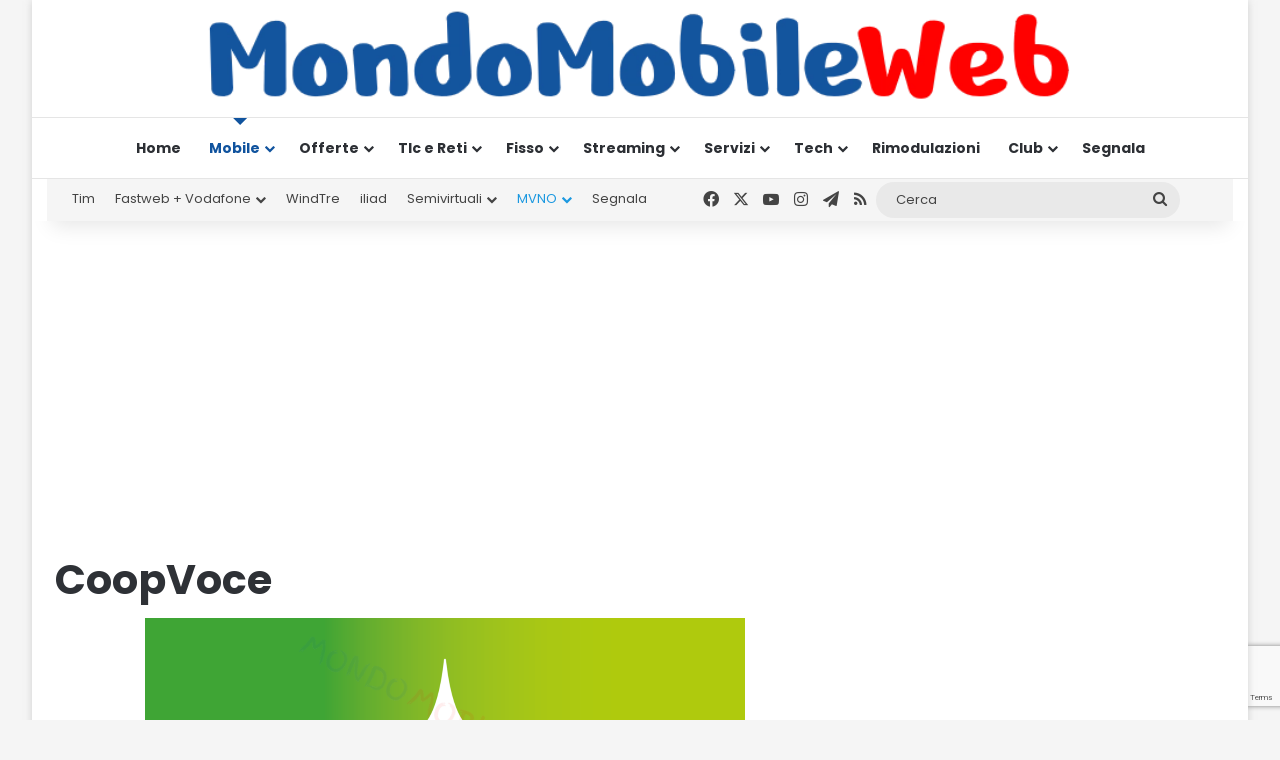

--- FILE ---
content_type: text/html; charset=utf-8
request_url: https://www.google.com/recaptcha/api2/anchor?ar=1&k=6LcvDYgUAAAAAK9ZJ5f-3kIHzFj6X8wLBkjebIh4&co=aHR0cHM6Ly93d3cubW9uZG9tb2JpbGV3ZWIuaXQ6NDQz&hl=en&v=9TiwnJFHeuIw_s0wSd3fiKfN&size=invisible&anchor-ms=20000&execute-ms=30000&cb=mt1q8lwionmc
body_size: 48444
content:
<!DOCTYPE HTML><html dir="ltr" lang="en"><head><meta http-equiv="Content-Type" content="text/html; charset=UTF-8">
<meta http-equiv="X-UA-Compatible" content="IE=edge">
<title>reCAPTCHA</title>
<style type="text/css">
/* cyrillic-ext */
@font-face {
  font-family: 'Roboto';
  font-style: normal;
  font-weight: 400;
  font-stretch: 100%;
  src: url(//fonts.gstatic.com/s/roboto/v48/KFO7CnqEu92Fr1ME7kSn66aGLdTylUAMa3GUBHMdazTgWw.woff2) format('woff2');
  unicode-range: U+0460-052F, U+1C80-1C8A, U+20B4, U+2DE0-2DFF, U+A640-A69F, U+FE2E-FE2F;
}
/* cyrillic */
@font-face {
  font-family: 'Roboto';
  font-style: normal;
  font-weight: 400;
  font-stretch: 100%;
  src: url(//fonts.gstatic.com/s/roboto/v48/KFO7CnqEu92Fr1ME7kSn66aGLdTylUAMa3iUBHMdazTgWw.woff2) format('woff2');
  unicode-range: U+0301, U+0400-045F, U+0490-0491, U+04B0-04B1, U+2116;
}
/* greek-ext */
@font-face {
  font-family: 'Roboto';
  font-style: normal;
  font-weight: 400;
  font-stretch: 100%;
  src: url(//fonts.gstatic.com/s/roboto/v48/KFO7CnqEu92Fr1ME7kSn66aGLdTylUAMa3CUBHMdazTgWw.woff2) format('woff2');
  unicode-range: U+1F00-1FFF;
}
/* greek */
@font-face {
  font-family: 'Roboto';
  font-style: normal;
  font-weight: 400;
  font-stretch: 100%;
  src: url(//fonts.gstatic.com/s/roboto/v48/KFO7CnqEu92Fr1ME7kSn66aGLdTylUAMa3-UBHMdazTgWw.woff2) format('woff2');
  unicode-range: U+0370-0377, U+037A-037F, U+0384-038A, U+038C, U+038E-03A1, U+03A3-03FF;
}
/* math */
@font-face {
  font-family: 'Roboto';
  font-style: normal;
  font-weight: 400;
  font-stretch: 100%;
  src: url(//fonts.gstatic.com/s/roboto/v48/KFO7CnqEu92Fr1ME7kSn66aGLdTylUAMawCUBHMdazTgWw.woff2) format('woff2');
  unicode-range: U+0302-0303, U+0305, U+0307-0308, U+0310, U+0312, U+0315, U+031A, U+0326-0327, U+032C, U+032F-0330, U+0332-0333, U+0338, U+033A, U+0346, U+034D, U+0391-03A1, U+03A3-03A9, U+03B1-03C9, U+03D1, U+03D5-03D6, U+03F0-03F1, U+03F4-03F5, U+2016-2017, U+2034-2038, U+203C, U+2040, U+2043, U+2047, U+2050, U+2057, U+205F, U+2070-2071, U+2074-208E, U+2090-209C, U+20D0-20DC, U+20E1, U+20E5-20EF, U+2100-2112, U+2114-2115, U+2117-2121, U+2123-214F, U+2190, U+2192, U+2194-21AE, U+21B0-21E5, U+21F1-21F2, U+21F4-2211, U+2213-2214, U+2216-22FF, U+2308-230B, U+2310, U+2319, U+231C-2321, U+2336-237A, U+237C, U+2395, U+239B-23B7, U+23D0, U+23DC-23E1, U+2474-2475, U+25AF, U+25B3, U+25B7, U+25BD, U+25C1, U+25CA, U+25CC, U+25FB, U+266D-266F, U+27C0-27FF, U+2900-2AFF, U+2B0E-2B11, U+2B30-2B4C, U+2BFE, U+3030, U+FF5B, U+FF5D, U+1D400-1D7FF, U+1EE00-1EEFF;
}
/* symbols */
@font-face {
  font-family: 'Roboto';
  font-style: normal;
  font-weight: 400;
  font-stretch: 100%;
  src: url(//fonts.gstatic.com/s/roboto/v48/KFO7CnqEu92Fr1ME7kSn66aGLdTylUAMaxKUBHMdazTgWw.woff2) format('woff2');
  unicode-range: U+0001-000C, U+000E-001F, U+007F-009F, U+20DD-20E0, U+20E2-20E4, U+2150-218F, U+2190, U+2192, U+2194-2199, U+21AF, U+21E6-21F0, U+21F3, U+2218-2219, U+2299, U+22C4-22C6, U+2300-243F, U+2440-244A, U+2460-24FF, U+25A0-27BF, U+2800-28FF, U+2921-2922, U+2981, U+29BF, U+29EB, U+2B00-2BFF, U+4DC0-4DFF, U+FFF9-FFFB, U+10140-1018E, U+10190-1019C, U+101A0, U+101D0-101FD, U+102E0-102FB, U+10E60-10E7E, U+1D2C0-1D2D3, U+1D2E0-1D37F, U+1F000-1F0FF, U+1F100-1F1AD, U+1F1E6-1F1FF, U+1F30D-1F30F, U+1F315, U+1F31C, U+1F31E, U+1F320-1F32C, U+1F336, U+1F378, U+1F37D, U+1F382, U+1F393-1F39F, U+1F3A7-1F3A8, U+1F3AC-1F3AF, U+1F3C2, U+1F3C4-1F3C6, U+1F3CA-1F3CE, U+1F3D4-1F3E0, U+1F3ED, U+1F3F1-1F3F3, U+1F3F5-1F3F7, U+1F408, U+1F415, U+1F41F, U+1F426, U+1F43F, U+1F441-1F442, U+1F444, U+1F446-1F449, U+1F44C-1F44E, U+1F453, U+1F46A, U+1F47D, U+1F4A3, U+1F4B0, U+1F4B3, U+1F4B9, U+1F4BB, U+1F4BF, U+1F4C8-1F4CB, U+1F4D6, U+1F4DA, U+1F4DF, U+1F4E3-1F4E6, U+1F4EA-1F4ED, U+1F4F7, U+1F4F9-1F4FB, U+1F4FD-1F4FE, U+1F503, U+1F507-1F50B, U+1F50D, U+1F512-1F513, U+1F53E-1F54A, U+1F54F-1F5FA, U+1F610, U+1F650-1F67F, U+1F687, U+1F68D, U+1F691, U+1F694, U+1F698, U+1F6AD, U+1F6B2, U+1F6B9-1F6BA, U+1F6BC, U+1F6C6-1F6CF, U+1F6D3-1F6D7, U+1F6E0-1F6EA, U+1F6F0-1F6F3, U+1F6F7-1F6FC, U+1F700-1F7FF, U+1F800-1F80B, U+1F810-1F847, U+1F850-1F859, U+1F860-1F887, U+1F890-1F8AD, U+1F8B0-1F8BB, U+1F8C0-1F8C1, U+1F900-1F90B, U+1F93B, U+1F946, U+1F984, U+1F996, U+1F9E9, U+1FA00-1FA6F, U+1FA70-1FA7C, U+1FA80-1FA89, U+1FA8F-1FAC6, U+1FACE-1FADC, U+1FADF-1FAE9, U+1FAF0-1FAF8, U+1FB00-1FBFF;
}
/* vietnamese */
@font-face {
  font-family: 'Roboto';
  font-style: normal;
  font-weight: 400;
  font-stretch: 100%;
  src: url(//fonts.gstatic.com/s/roboto/v48/KFO7CnqEu92Fr1ME7kSn66aGLdTylUAMa3OUBHMdazTgWw.woff2) format('woff2');
  unicode-range: U+0102-0103, U+0110-0111, U+0128-0129, U+0168-0169, U+01A0-01A1, U+01AF-01B0, U+0300-0301, U+0303-0304, U+0308-0309, U+0323, U+0329, U+1EA0-1EF9, U+20AB;
}
/* latin-ext */
@font-face {
  font-family: 'Roboto';
  font-style: normal;
  font-weight: 400;
  font-stretch: 100%;
  src: url(//fonts.gstatic.com/s/roboto/v48/KFO7CnqEu92Fr1ME7kSn66aGLdTylUAMa3KUBHMdazTgWw.woff2) format('woff2');
  unicode-range: U+0100-02BA, U+02BD-02C5, U+02C7-02CC, U+02CE-02D7, U+02DD-02FF, U+0304, U+0308, U+0329, U+1D00-1DBF, U+1E00-1E9F, U+1EF2-1EFF, U+2020, U+20A0-20AB, U+20AD-20C0, U+2113, U+2C60-2C7F, U+A720-A7FF;
}
/* latin */
@font-face {
  font-family: 'Roboto';
  font-style: normal;
  font-weight: 400;
  font-stretch: 100%;
  src: url(//fonts.gstatic.com/s/roboto/v48/KFO7CnqEu92Fr1ME7kSn66aGLdTylUAMa3yUBHMdazQ.woff2) format('woff2');
  unicode-range: U+0000-00FF, U+0131, U+0152-0153, U+02BB-02BC, U+02C6, U+02DA, U+02DC, U+0304, U+0308, U+0329, U+2000-206F, U+20AC, U+2122, U+2191, U+2193, U+2212, U+2215, U+FEFF, U+FFFD;
}
/* cyrillic-ext */
@font-face {
  font-family: 'Roboto';
  font-style: normal;
  font-weight: 500;
  font-stretch: 100%;
  src: url(//fonts.gstatic.com/s/roboto/v48/KFO7CnqEu92Fr1ME7kSn66aGLdTylUAMa3GUBHMdazTgWw.woff2) format('woff2');
  unicode-range: U+0460-052F, U+1C80-1C8A, U+20B4, U+2DE0-2DFF, U+A640-A69F, U+FE2E-FE2F;
}
/* cyrillic */
@font-face {
  font-family: 'Roboto';
  font-style: normal;
  font-weight: 500;
  font-stretch: 100%;
  src: url(//fonts.gstatic.com/s/roboto/v48/KFO7CnqEu92Fr1ME7kSn66aGLdTylUAMa3iUBHMdazTgWw.woff2) format('woff2');
  unicode-range: U+0301, U+0400-045F, U+0490-0491, U+04B0-04B1, U+2116;
}
/* greek-ext */
@font-face {
  font-family: 'Roboto';
  font-style: normal;
  font-weight: 500;
  font-stretch: 100%;
  src: url(//fonts.gstatic.com/s/roboto/v48/KFO7CnqEu92Fr1ME7kSn66aGLdTylUAMa3CUBHMdazTgWw.woff2) format('woff2');
  unicode-range: U+1F00-1FFF;
}
/* greek */
@font-face {
  font-family: 'Roboto';
  font-style: normal;
  font-weight: 500;
  font-stretch: 100%;
  src: url(//fonts.gstatic.com/s/roboto/v48/KFO7CnqEu92Fr1ME7kSn66aGLdTylUAMa3-UBHMdazTgWw.woff2) format('woff2');
  unicode-range: U+0370-0377, U+037A-037F, U+0384-038A, U+038C, U+038E-03A1, U+03A3-03FF;
}
/* math */
@font-face {
  font-family: 'Roboto';
  font-style: normal;
  font-weight: 500;
  font-stretch: 100%;
  src: url(//fonts.gstatic.com/s/roboto/v48/KFO7CnqEu92Fr1ME7kSn66aGLdTylUAMawCUBHMdazTgWw.woff2) format('woff2');
  unicode-range: U+0302-0303, U+0305, U+0307-0308, U+0310, U+0312, U+0315, U+031A, U+0326-0327, U+032C, U+032F-0330, U+0332-0333, U+0338, U+033A, U+0346, U+034D, U+0391-03A1, U+03A3-03A9, U+03B1-03C9, U+03D1, U+03D5-03D6, U+03F0-03F1, U+03F4-03F5, U+2016-2017, U+2034-2038, U+203C, U+2040, U+2043, U+2047, U+2050, U+2057, U+205F, U+2070-2071, U+2074-208E, U+2090-209C, U+20D0-20DC, U+20E1, U+20E5-20EF, U+2100-2112, U+2114-2115, U+2117-2121, U+2123-214F, U+2190, U+2192, U+2194-21AE, U+21B0-21E5, U+21F1-21F2, U+21F4-2211, U+2213-2214, U+2216-22FF, U+2308-230B, U+2310, U+2319, U+231C-2321, U+2336-237A, U+237C, U+2395, U+239B-23B7, U+23D0, U+23DC-23E1, U+2474-2475, U+25AF, U+25B3, U+25B7, U+25BD, U+25C1, U+25CA, U+25CC, U+25FB, U+266D-266F, U+27C0-27FF, U+2900-2AFF, U+2B0E-2B11, U+2B30-2B4C, U+2BFE, U+3030, U+FF5B, U+FF5D, U+1D400-1D7FF, U+1EE00-1EEFF;
}
/* symbols */
@font-face {
  font-family: 'Roboto';
  font-style: normal;
  font-weight: 500;
  font-stretch: 100%;
  src: url(//fonts.gstatic.com/s/roboto/v48/KFO7CnqEu92Fr1ME7kSn66aGLdTylUAMaxKUBHMdazTgWw.woff2) format('woff2');
  unicode-range: U+0001-000C, U+000E-001F, U+007F-009F, U+20DD-20E0, U+20E2-20E4, U+2150-218F, U+2190, U+2192, U+2194-2199, U+21AF, U+21E6-21F0, U+21F3, U+2218-2219, U+2299, U+22C4-22C6, U+2300-243F, U+2440-244A, U+2460-24FF, U+25A0-27BF, U+2800-28FF, U+2921-2922, U+2981, U+29BF, U+29EB, U+2B00-2BFF, U+4DC0-4DFF, U+FFF9-FFFB, U+10140-1018E, U+10190-1019C, U+101A0, U+101D0-101FD, U+102E0-102FB, U+10E60-10E7E, U+1D2C0-1D2D3, U+1D2E0-1D37F, U+1F000-1F0FF, U+1F100-1F1AD, U+1F1E6-1F1FF, U+1F30D-1F30F, U+1F315, U+1F31C, U+1F31E, U+1F320-1F32C, U+1F336, U+1F378, U+1F37D, U+1F382, U+1F393-1F39F, U+1F3A7-1F3A8, U+1F3AC-1F3AF, U+1F3C2, U+1F3C4-1F3C6, U+1F3CA-1F3CE, U+1F3D4-1F3E0, U+1F3ED, U+1F3F1-1F3F3, U+1F3F5-1F3F7, U+1F408, U+1F415, U+1F41F, U+1F426, U+1F43F, U+1F441-1F442, U+1F444, U+1F446-1F449, U+1F44C-1F44E, U+1F453, U+1F46A, U+1F47D, U+1F4A3, U+1F4B0, U+1F4B3, U+1F4B9, U+1F4BB, U+1F4BF, U+1F4C8-1F4CB, U+1F4D6, U+1F4DA, U+1F4DF, U+1F4E3-1F4E6, U+1F4EA-1F4ED, U+1F4F7, U+1F4F9-1F4FB, U+1F4FD-1F4FE, U+1F503, U+1F507-1F50B, U+1F50D, U+1F512-1F513, U+1F53E-1F54A, U+1F54F-1F5FA, U+1F610, U+1F650-1F67F, U+1F687, U+1F68D, U+1F691, U+1F694, U+1F698, U+1F6AD, U+1F6B2, U+1F6B9-1F6BA, U+1F6BC, U+1F6C6-1F6CF, U+1F6D3-1F6D7, U+1F6E0-1F6EA, U+1F6F0-1F6F3, U+1F6F7-1F6FC, U+1F700-1F7FF, U+1F800-1F80B, U+1F810-1F847, U+1F850-1F859, U+1F860-1F887, U+1F890-1F8AD, U+1F8B0-1F8BB, U+1F8C0-1F8C1, U+1F900-1F90B, U+1F93B, U+1F946, U+1F984, U+1F996, U+1F9E9, U+1FA00-1FA6F, U+1FA70-1FA7C, U+1FA80-1FA89, U+1FA8F-1FAC6, U+1FACE-1FADC, U+1FADF-1FAE9, U+1FAF0-1FAF8, U+1FB00-1FBFF;
}
/* vietnamese */
@font-face {
  font-family: 'Roboto';
  font-style: normal;
  font-weight: 500;
  font-stretch: 100%;
  src: url(//fonts.gstatic.com/s/roboto/v48/KFO7CnqEu92Fr1ME7kSn66aGLdTylUAMa3OUBHMdazTgWw.woff2) format('woff2');
  unicode-range: U+0102-0103, U+0110-0111, U+0128-0129, U+0168-0169, U+01A0-01A1, U+01AF-01B0, U+0300-0301, U+0303-0304, U+0308-0309, U+0323, U+0329, U+1EA0-1EF9, U+20AB;
}
/* latin-ext */
@font-face {
  font-family: 'Roboto';
  font-style: normal;
  font-weight: 500;
  font-stretch: 100%;
  src: url(//fonts.gstatic.com/s/roboto/v48/KFO7CnqEu92Fr1ME7kSn66aGLdTylUAMa3KUBHMdazTgWw.woff2) format('woff2');
  unicode-range: U+0100-02BA, U+02BD-02C5, U+02C7-02CC, U+02CE-02D7, U+02DD-02FF, U+0304, U+0308, U+0329, U+1D00-1DBF, U+1E00-1E9F, U+1EF2-1EFF, U+2020, U+20A0-20AB, U+20AD-20C0, U+2113, U+2C60-2C7F, U+A720-A7FF;
}
/* latin */
@font-face {
  font-family: 'Roboto';
  font-style: normal;
  font-weight: 500;
  font-stretch: 100%;
  src: url(//fonts.gstatic.com/s/roboto/v48/KFO7CnqEu92Fr1ME7kSn66aGLdTylUAMa3yUBHMdazQ.woff2) format('woff2');
  unicode-range: U+0000-00FF, U+0131, U+0152-0153, U+02BB-02BC, U+02C6, U+02DA, U+02DC, U+0304, U+0308, U+0329, U+2000-206F, U+20AC, U+2122, U+2191, U+2193, U+2212, U+2215, U+FEFF, U+FFFD;
}
/* cyrillic-ext */
@font-face {
  font-family: 'Roboto';
  font-style: normal;
  font-weight: 900;
  font-stretch: 100%;
  src: url(//fonts.gstatic.com/s/roboto/v48/KFO7CnqEu92Fr1ME7kSn66aGLdTylUAMa3GUBHMdazTgWw.woff2) format('woff2');
  unicode-range: U+0460-052F, U+1C80-1C8A, U+20B4, U+2DE0-2DFF, U+A640-A69F, U+FE2E-FE2F;
}
/* cyrillic */
@font-face {
  font-family: 'Roboto';
  font-style: normal;
  font-weight: 900;
  font-stretch: 100%;
  src: url(//fonts.gstatic.com/s/roboto/v48/KFO7CnqEu92Fr1ME7kSn66aGLdTylUAMa3iUBHMdazTgWw.woff2) format('woff2');
  unicode-range: U+0301, U+0400-045F, U+0490-0491, U+04B0-04B1, U+2116;
}
/* greek-ext */
@font-face {
  font-family: 'Roboto';
  font-style: normal;
  font-weight: 900;
  font-stretch: 100%;
  src: url(//fonts.gstatic.com/s/roboto/v48/KFO7CnqEu92Fr1ME7kSn66aGLdTylUAMa3CUBHMdazTgWw.woff2) format('woff2');
  unicode-range: U+1F00-1FFF;
}
/* greek */
@font-face {
  font-family: 'Roboto';
  font-style: normal;
  font-weight: 900;
  font-stretch: 100%;
  src: url(//fonts.gstatic.com/s/roboto/v48/KFO7CnqEu92Fr1ME7kSn66aGLdTylUAMa3-UBHMdazTgWw.woff2) format('woff2');
  unicode-range: U+0370-0377, U+037A-037F, U+0384-038A, U+038C, U+038E-03A1, U+03A3-03FF;
}
/* math */
@font-face {
  font-family: 'Roboto';
  font-style: normal;
  font-weight: 900;
  font-stretch: 100%;
  src: url(//fonts.gstatic.com/s/roboto/v48/KFO7CnqEu92Fr1ME7kSn66aGLdTylUAMawCUBHMdazTgWw.woff2) format('woff2');
  unicode-range: U+0302-0303, U+0305, U+0307-0308, U+0310, U+0312, U+0315, U+031A, U+0326-0327, U+032C, U+032F-0330, U+0332-0333, U+0338, U+033A, U+0346, U+034D, U+0391-03A1, U+03A3-03A9, U+03B1-03C9, U+03D1, U+03D5-03D6, U+03F0-03F1, U+03F4-03F5, U+2016-2017, U+2034-2038, U+203C, U+2040, U+2043, U+2047, U+2050, U+2057, U+205F, U+2070-2071, U+2074-208E, U+2090-209C, U+20D0-20DC, U+20E1, U+20E5-20EF, U+2100-2112, U+2114-2115, U+2117-2121, U+2123-214F, U+2190, U+2192, U+2194-21AE, U+21B0-21E5, U+21F1-21F2, U+21F4-2211, U+2213-2214, U+2216-22FF, U+2308-230B, U+2310, U+2319, U+231C-2321, U+2336-237A, U+237C, U+2395, U+239B-23B7, U+23D0, U+23DC-23E1, U+2474-2475, U+25AF, U+25B3, U+25B7, U+25BD, U+25C1, U+25CA, U+25CC, U+25FB, U+266D-266F, U+27C0-27FF, U+2900-2AFF, U+2B0E-2B11, U+2B30-2B4C, U+2BFE, U+3030, U+FF5B, U+FF5D, U+1D400-1D7FF, U+1EE00-1EEFF;
}
/* symbols */
@font-face {
  font-family: 'Roboto';
  font-style: normal;
  font-weight: 900;
  font-stretch: 100%;
  src: url(//fonts.gstatic.com/s/roboto/v48/KFO7CnqEu92Fr1ME7kSn66aGLdTylUAMaxKUBHMdazTgWw.woff2) format('woff2');
  unicode-range: U+0001-000C, U+000E-001F, U+007F-009F, U+20DD-20E0, U+20E2-20E4, U+2150-218F, U+2190, U+2192, U+2194-2199, U+21AF, U+21E6-21F0, U+21F3, U+2218-2219, U+2299, U+22C4-22C6, U+2300-243F, U+2440-244A, U+2460-24FF, U+25A0-27BF, U+2800-28FF, U+2921-2922, U+2981, U+29BF, U+29EB, U+2B00-2BFF, U+4DC0-4DFF, U+FFF9-FFFB, U+10140-1018E, U+10190-1019C, U+101A0, U+101D0-101FD, U+102E0-102FB, U+10E60-10E7E, U+1D2C0-1D2D3, U+1D2E0-1D37F, U+1F000-1F0FF, U+1F100-1F1AD, U+1F1E6-1F1FF, U+1F30D-1F30F, U+1F315, U+1F31C, U+1F31E, U+1F320-1F32C, U+1F336, U+1F378, U+1F37D, U+1F382, U+1F393-1F39F, U+1F3A7-1F3A8, U+1F3AC-1F3AF, U+1F3C2, U+1F3C4-1F3C6, U+1F3CA-1F3CE, U+1F3D4-1F3E0, U+1F3ED, U+1F3F1-1F3F3, U+1F3F5-1F3F7, U+1F408, U+1F415, U+1F41F, U+1F426, U+1F43F, U+1F441-1F442, U+1F444, U+1F446-1F449, U+1F44C-1F44E, U+1F453, U+1F46A, U+1F47D, U+1F4A3, U+1F4B0, U+1F4B3, U+1F4B9, U+1F4BB, U+1F4BF, U+1F4C8-1F4CB, U+1F4D6, U+1F4DA, U+1F4DF, U+1F4E3-1F4E6, U+1F4EA-1F4ED, U+1F4F7, U+1F4F9-1F4FB, U+1F4FD-1F4FE, U+1F503, U+1F507-1F50B, U+1F50D, U+1F512-1F513, U+1F53E-1F54A, U+1F54F-1F5FA, U+1F610, U+1F650-1F67F, U+1F687, U+1F68D, U+1F691, U+1F694, U+1F698, U+1F6AD, U+1F6B2, U+1F6B9-1F6BA, U+1F6BC, U+1F6C6-1F6CF, U+1F6D3-1F6D7, U+1F6E0-1F6EA, U+1F6F0-1F6F3, U+1F6F7-1F6FC, U+1F700-1F7FF, U+1F800-1F80B, U+1F810-1F847, U+1F850-1F859, U+1F860-1F887, U+1F890-1F8AD, U+1F8B0-1F8BB, U+1F8C0-1F8C1, U+1F900-1F90B, U+1F93B, U+1F946, U+1F984, U+1F996, U+1F9E9, U+1FA00-1FA6F, U+1FA70-1FA7C, U+1FA80-1FA89, U+1FA8F-1FAC6, U+1FACE-1FADC, U+1FADF-1FAE9, U+1FAF0-1FAF8, U+1FB00-1FBFF;
}
/* vietnamese */
@font-face {
  font-family: 'Roboto';
  font-style: normal;
  font-weight: 900;
  font-stretch: 100%;
  src: url(//fonts.gstatic.com/s/roboto/v48/KFO7CnqEu92Fr1ME7kSn66aGLdTylUAMa3OUBHMdazTgWw.woff2) format('woff2');
  unicode-range: U+0102-0103, U+0110-0111, U+0128-0129, U+0168-0169, U+01A0-01A1, U+01AF-01B0, U+0300-0301, U+0303-0304, U+0308-0309, U+0323, U+0329, U+1EA0-1EF9, U+20AB;
}
/* latin-ext */
@font-face {
  font-family: 'Roboto';
  font-style: normal;
  font-weight: 900;
  font-stretch: 100%;
  src: url(//fonts.gstatic.com/s/roboto/v48/KFO7CnqEu92Fr1ME7kSn66aGLdTylUAMa3KUBHMdazTgWw.woff2) format('woff2');
  unicode-range: U+0100-02BA, U+02BD-02C5, U+02C7-02CC, U+02CE-02D7, U+02DD-02FF, U+0304, U+0308, U+0329, U+1D00-1DBF, U+1E00-1E9F, U+1EF2-1EFF, U+2020, U+20A0-20AB, U+20AD-20C0, U+2113, U+2C60-2C7F, U+A720-A7FF;
}
/* latin */
@font-face {
  font-family: 'Roboto';
  font-style: normal;
  font-weight: 900;
  font-stretch: 100%;
  src: url(//fonts.gstatic.com/s/roboto/v48/KFO7CnqEu92Fr1ME7kSn66aGLdTylUAMa3yUBHMdazQ.woff2) format('woff2');
  unicode-range: U+0000-00FF, U+0131, U+0152-0153, U+02BB-02BC, U+02C6, U+02DA, U+02DC, U+0304, U+0308, U+0329, U+2000-206F, U+20AC, U+2122, U+2191, U+2193, U+2212, U+2215, U+FEFF, U+FFFD;
}

</style>
<link rel="stylesheet" type="text/css" href="https://www.gstatic.com/recaptcha/releases/9TiwnJFHeuIw_s0wSd3fiKfN/styles__ltr.css">
<script nonce="yyNDIUUI30-3dm6L2TtYkA" type="text/javascript">window['__recaptcha_api'] = 'https://www.google.com/recaptcha/api2/';</script>
<script type="text/javascript" src="https://www.gstatic.com/recaptcha/releases/9TiwnJFHeuIw_s0wSd3fiKfN/recaptcha__en.js" nonce="yyNDIUUI30-3dm6L2TtYkA">
      
    </script></head>
<body><div id="rc-anchor-alert" class="rc-anchor-alert"></div>
<input type="hidden" id="recaptcha-token" value="[base64]">
<script type="text/javascript" nonce="yyNDIUUI30-3dm6L2TtYkA">
      recaptcha.anchor.Main.init("[\x22ainput\x22,[\x22bgdata\x22,\x22\x22,\[base64]/[base64]/bmV3IFpbdF0obVswXSk6Sz09Mj9uZXcgWlt0XShtWzBdLG1bMV0pOks9PTM/bmV3IFpbdF0obVswXSxtWzFdLG1bMl0pOks9PTQ/[base64]/[base64]/[base64]/[base64]/[base64]/[base64]/[base64]/[base64]/[base64]/[base64]/[base64]/[base64]/[base64]/[base64]\\u003d\\u003d\x22,\[base64]\\u003d\\u003d\x22,\x22GsKQw7hTw4nCu8OAwq1aA8OzwqEdC8K4wqrDnsK4w7bCpjlrwoDCpgw8G8KJEMKVWcKqw4Bowqwvw4hVVFfCncOsE33ChcKSMF1Sw5bDkjw/aDTCiMOpw54dwrolKxR/TcOgwqjDmGzDgMOcZsK9SMKGC8OxSG7CrMOhw4/DqSIsw5bDv8KJwrzDtyxTworCm8K/wrR9w6Z7w63DmEcEK3jCrcOVSMOYw6xDw5HDvB3Csl8Uw5Juw47Cli3DnCRzH8O4E0vDi8KODy3DgRgyLMK/[base64]/[base64]/CqsO6ZTHClFHCo3kFwqvDqcKFPsKHUMK/w59RwqvDqMOzwq8yw7/Cs8KPw4LCtSLDsWtUUsO/[base64]/Cg8OBwpYTw5XCi2PDlsOlFVFRwr/CtUMEKMKjacOowrjCtMOvw7HDtnfCssKsX34yw4zDrknCqkTDnmjDu8Kawok1woTCqMOTwr1ZbzZTCsOETlcHwrXCuxF5ZjFhSMONWcOuwp/DgSwtwpHDjyh6w6rDpsOnwptVwqXCtnTCi0DCtsK3QcKvO8OPw7ouwrxrwqXCrMOpe1BRTSPChcKmw6RCw53Cijgtw7FFMMKGwrDDjcKYAMK1worDt8K/w4Mpw4ZqNGJbwpEVHA/[base64]/[base64]/DhQRiKmRrUhZITEtDw65FLifDsXbDjcKHw53ClEYeRWHDjzIKG1/CkMOOw4MhZ8KvWVYFwpRxXE4jw4vDrMOPw4rCtSMhwqZMcBY0wqJ2w6vCqDJ0woVhBsKPwqjCksO3w4ggw5lHCsOFwoDDhMKNEMOXwrvDkF3DqR/Ch8OpwrHDiTsjGTZuwrnDkDvDn8KCJTHCjg1pw4DDky3CjgUMw4J/wo7DvMOVwrxWwqDChSPDhcOXwpoSGS0xwp8TBMK6w5rCvE/DvWDCrBjCncOAw7dXwpjDtsKBwp3Ci2dzWMOHwqvDnMKLwrk+FmrDhcODwoYNfsKMw6nCosOjw4/DkMKEw5vDqynDr8KHwqZmw6xMw7wUIcOGe8Kwwol4MMKHw4LChcOFw7k1ZjkNVivDmXLDq2XDokfCtFUicMKmRcO4BsK0SAZ+w5MYBjzClCvChsObMcKow7TDsktPwr5/JcOdF8KewqVVSsKYcsK0AhJEw51EOwxeXMKSw73DuwnCox18w5jDvcKkS8Oqw5rDvi/[base64]/w57Dh3XCkcOXwpLDlzsnfMKRwqLDkkFHw51mT8O3w6AUK8KuERtkw7UCVMOBEBJaw6kXw7kxw7dcYzpYEwTDocONdyrCsDkgw43DoMKKw4HDlULDj2fCgsOmw7olw5zDmlpPBMOtw5cYw4fCiTzDigDCjMOOw7XCnwnCvsO/wpnCp03Do8O9wr3CssKtwrPCsXNzXcOyw6Iiw6LCnMOgcGrCi8OjUCPDgyvDhkNwwprDlQ3DtFXDscKLG2bCi8KZwoBpecKIESE/J1XDnVAzwrpeBAPCn13Dn8Oww68LwpJHw5dLNcOxwpc2HsKJwrNxdAEVw5TDl8O6AsOjVSAfwqU9RMKZwpZSOgpAw4XDhMOww7oBTmvCpsO2HsOTwr3CpMKJw6DDlh3DtcKLECXCqXbCpHLCniVOKcOywpPCvzTDomI/a1HDg146wpTDuMOpLwMbw4pXwpM+wqPDoMOPw4QIwrI1wp3DtcKmLcOCZ8KQF8KJwpDCo8KCwpA6UMOQXGdyw5/Cs8Kbal94HHpnVHxhw7jCqVwOGhkqf3rDkjzDuFDCs1Ecw7HDhhsKw6DCtwnCpcOZw5Igfy8HPMKpemXCosKCw5UDbD/DuW11w77Cl8K6S8KoZgjDmVZPw4pHwox9DsK8fMKPw6PCgcOKwphcPgFHVnDDnAXDmQnDgMOIw7EbRsKFwqzDkWtoGFnDoh3DjcKcwqLCpW4Fw7TDhcOcEMObc1wcw6TDk1M/wo4xfsOuwpjCoW/[base64]/DmsOfVMO4YQbCt8Olw7sZw4Msw6PCj8Onw5VWTF8qZMKQw64FF8Oxwp4xwqZwwoxRBcKYXlzCjMOHfMOAfMObZxrCmcOtw4fCtcKdegtiw4zDjHw0LCDDmF/[base64]/[base64]/[base64]/[base64]/CsMKqUQTCg13DsDoZwo3CgCJ6KcKmDARsIlBswo7CucKNCURVRjPCicKwwpJ9wonCm8OFXcOzSMKwwpHCgl1MamjCsBUywrtsw4fDvsOyBSwkwrTDgGtBwrfCk8O8P8ORc8OBeAx1wrTDpzfCkX/CklpoHcKWw7NOXw0pwpxeThjCvxE2fMKJw6jCnw5tw5HCsGHCgsObwpDDqC/Dm8KLA8KIw7nCnwrDicKQwrzDiEzCog9ow40awpUaY07CrcOwwr7CpsO9Y8KBFivCnsKLfxw7wocISGrCjCPDgA1OMMOebgfDiQfClsOXwqDCtsK0KmADwr/CrMK7wpI5w75tw5rDqRjCiMK9w4pkw5NVw6xrwoNJP8KwSFnDuMO6wrTDq8OGI8KhwqTDoHRQccOmdS/DnFxlVcKtIMO+w6R8ZW8Rwq8fwoHCt8OKYXzDlMK+EcOyJMOsw4DCniBfVcKvwoxAO1/[base64]/CpcOsNcKyw6zDoMKrw7DCoWE3wovCumcNBW7CtnXDqW3CusOXaU7CiMKVESIzw6DCjMKCwqd3dMKgw7I2woAswpI3CwRqa8K2wrZqw5/Cn3/Cv8OJMCDCn2vCjMKewpBNe3FrNA/[base64]/wrlmw7fDqMK5TMKuwopDCDMNRsKHwrB8FwQUQTYCwr/Dj8O+OsK0B8OnERfCiSHCsMKaAsKKF1hxw6zCqsKuRMO6wr9tMMKTOEvCuMOYw7jCkUzCkw1ww6zCp8ORw40kTRdCMMKKPznCswbCvHkDwozDgMOpw5PCoB3CvSMCP0QRH8KUwoUINsO6w4hfwrJQD8KBwrXDlcObw7Jow7zDhCwSVTPCg8K/w6d+U8Khw4nCgMKNw6nDhQsywol+aSsiHXMMw4FywrJkw45EFsKoCMOqw4jCu0FLDcO/[base64]/CkTAPwr1bC3AhwoBgCHLDnm4Kw7cCCQh9woXCuEQYwp5+OMK2WxTDn33Ct8KXw53DsMKbTcKfwr4SwpnCt8Kxwpl5B8OywpPDgsK1GMKsXTfDg8OLDSPDt0Z9G8OVwoXCl8OgdcKSdcKwwrvCr2/[base64]/w4xjwrB7w7/[base64]/Cl0MDwrzCmcOGTcOqdsKNw6/[base64]/Dl3nCg8OHIsOUw5bCvDLCm2x+OMONTiRRG8OVwqJGw7QBwpfCjsOpL3cgw4PCrhLDi8KLWxJlw7DCkDnCisOewr7DvnnChhsYMU/DmDNsDcK0wrjCoBLDrsK7PyjCskJSJkQDTcKhWHvCscO4wpJzwo0nw6BaH8KkwqLDi8OPwpXDrGTCqBo+LsKQIsOJV1XCisOWaQAGbcO/d3hOARbDpcOQwr3DjXTDksKXw4ITw5tcwpgawpUnYG/CmcKbGcK1EsOmJsKMQcK7wpN7w4twbjwBb3oKw4PCiWPDv2p7wo3CqMO3Sg0ZJyDDkcK+MS9WGsKTICHCqcKpEwwXw6Vwwq/Dg8KdVUTCtjXDkcKwwoHCrsKDGTzCr1XDl2HCuMOkBmzCiUYtPkvCvhxPw7nCosOFYg7CoRY8w5/Di8Kkw43ClMKnQERSXxU7XsKKwox9PMO8Imd7wqAmw4TCkG7DvsO/w58/[base64]/DqUPCvEktw5FJwocFAsKHwqPDs0UBwrHDmETCvMKOI8Ovw7ECGcK3S3RTIcKIw59Iwr3DrCrDnsOVw73Dj8KCwqQEw6fCp1XDscKfCsKqw5DChsORwr3CqynChGNnN2HCpDI0w4IMw6bDoRHDqcKkw4nDoiIfM8Kkw5fDj8KhPcO3wrg5wo/DtMOSwqzDu8OawqfCrcOxNR56excpw4pFIMOMFcKWfSpSTTFPw7/DvsOewqB2wq/DuCwFwpQYwqDCnR3CoydZwqXDjCbCu8KkawxeTCPCpMKVUMOGwq03VMKgwqrCjmnClsKpCcOuHj/DrFcEwo7DpgTCkyE3U8K7wofDiAPCtcOaHMKCVFIWVMOpw6MaFyzCnHrCg19HAcOqFsOJwqzDphPDl8OAcz3DpXfCnUI7ScKwwofCnlnCiBbCkwjDmk/DjkXCthRzMh7CgMKgXcOLwqjCsMObYyYwwpPDj8O5woIxcS07L8OXwrk5MsO/w5Axw5LCtMKWQmAnwrvDpSwYw4LCgwBcwowLwqhgYnbCp8Ohw5/[base64]/NsOUwojDoQxywrAgBU7DkB/DsTHChcO3DxcEw77DhcOfwrvChcOmwrVlwoM0w4Eaw71hwrxFwpTDncKUw49vwptjdU7ClcK3wqc9wqNbw55BPsO2JsKww6fCksO/w5A4NXLDicOww4TCvnrDlsKJw5DCt8OHwoIpasOOS8KJXMO3Q8K2wokzcsOaKwRfw6rDjxc3w6VLw4fDihDDrsOEU8KQOmTDtsKnw7jClxQcwpg8OgIHw78CesKcLMODw4BGAR1iwqFaOwzCgXRkK8O3bwgXWsKiwpHCpCpgP8O/[base64]/w7/ChsKnwopzG8Kdw7lXUjQeIS7DlsKLwrFUwq8obcKBw6sYEVlxDDzDjQtawrXCmMKbw73ChVpew70OaRfCksKZGFp0wr7DtsKOTnhEMGHDvsONw5A3w6DDu8K3EVgiwpZdVMO+WMKgHSnDqDAiw49cw6/DvsKPOcOBdUg5w5/ClU1/[base64]/w5JsH8KFw5gPK8KmwqgqCMKpwobCt8KESsOyOMKUw6nCgBnDuMKRw4t0bMO3O8OsIMOgw7fDvsOVLcK8MAPDqGN/w45Dw6PCu8O9BcOGQ8OrMMO6AGo/[base64]/Cu8OVX3kQfsO4b8KXwpnDi0HDjDYFwrDDjsKEZcO3w7/DnGnCjMOWwrjDt8KSAcKtwo7CoBcWw4g3BcK+w6rDhHhraHXDrS12w5zCrcKOR8Otw6/DvcKRN8K7w6NCWcOvdsKyNMK7C2o5wpRiwqlrwotWwp/[base64]/DtMK7bikNwo/DgiBHw6PCv8OWCCnDq8OZeMKZwqBCaMKWwrdgGB/DknDDvzjDqE5Ewq9dw6E/Q8KBwr4Xwpx1fBlEw4XCli/DpHErw6NdRhzCs8KqQRUtwogqUcO0TMOdwo3DqMKLZmNmwoc1wqMhTcOlwpw2AMKRw5tOdsKtwrxGQcOmwoQ/GcKGGsOcIsKFEsOWa8OKDyrDvsKcw49XwqHDsTzClj7DgcKJwqcsVmYHFl/CksOqwoHCjCHCjcO9RMK9BycgGcKEw5lwH8O/[base64]/DlyzDnAvCgcOsPQbCpsONw6vDpCPCvcOjwofDqQpXw4HCjcOOBwJawpAZw4kmUjrDkl15P8O2w7xMw4nDoAlBw5xHZcOhHsKtwrTCocKTwqLDvVMowqp5wonCpcOYwrrDk0/Ds8OnHMKrwo3CrQYWIgkaNRDDjcKJw512w5x4wo0kPsKtIcKuwpTDjFLCjgotwqxVPU3DjMKmwo16XWp0LcKLwrIKX8OqVlNNw5IGwp9VFibCosOpw7/CqsKgGQFGw6LDqcKowonCpS7Dn2/DrVvCpcOJw5J0w5s7w4nDkQjCnHYtwo40LAjDm8K1MTTCosKzPj/[base64]/CnMOjwojDu8OUw7jCmlJPcMK2wpJqaCEFw6TDiQPDp8OSw7bDhcO+bsOkwozCqsKzwq3CuCxdwokCX8OQwqN4woNPw7LDtsO8MmXCqU/Cuwh7wpsFM8Oxwo7CpsKQWcO/w5/CtsKjw7YLMjPDicKEwrnCncO/[base64]/DtirCoMKNwrkswpnDt8ObRUhGfXh/w5Mif8K/[base64]/CjE5hCXPClSXCrhEEe8KKwqkWVVEOKzHCo8Kuw68QFsOxXMOcWUdRw6Jvw67DhDDCmcOHwoDDmcKUwobDtjY/w6nCvFUQw57DnMOyHcOXw7XCm8K7I3/DrcOeE8KHCMKGwo9nGcOcNVvDq8K+ViXDr8O9wofDoMO0D8Knw77Dj1bCt8O/[base64]/CvMOXFcOWwrvCksOhey1Qw4bDlC5QwpfCjsK0Y2QXV8OlFj7Du8OuwpjDrwNGFMK8FVDDlcKWXyckasOWZmtNw4PDo0chw5hgNn/CiMOowo7Co8KewrvDn8OjL8OkwovCt8OPacOvw7jCsMKIwp3CsAUQG8KCwqbDh8Onw78iKQoPTcO7w6PDlEctw5R/wqPCq2Vow77DhnrCtsO4w7LDncOaw4HCssOHYsKQK8KDUsKYw6FMwqR3w7Bew63CjcO7w6dqYsKkbWPCvSjCuAHDrsKTwrXCjFvCnsKxXxtxJyfCnBfDpsKrHsK0Y0TCoMKiK303VsOcVEnCosKWPsOAw4lgYGM/[base64]/Dmnx9XkrDkXbDuBjDscKDwrJbwqpNbCzDtCEOwr/Cg8Kdwr9daMKsQ07DuCTDmMO4w70efsOlw6NwQsOUwqzDocK3wqfDpMOuw59ow6l1UsOrwrxSwqTCkgEbBsOpw5fDiAJCwqjCo8KfOiRFw6xUw6TCv8KgwrswO8KxwpIgwr/Ds8O+DMKaBcOXw6EMRD7CicOxw79LIhPCn3DCryUJw73CpkY+wq3Cl8O2ccKlUztPwojDi8OwfXfDssO9ESHClxbDjBTDuH4jVMKMRsOCH8KfwpRVw40+w6HCncOOwozCrDLCrMOhwqUPw4TDhljDqVFOLB4lFCHCvcKMwooBIcOZwrVLwogjwpMcbcKXw5/CmsOzaisoOMOWwpgCw5nCkR0fO8KwZzzCusOHasOxXcO2w5QSwpMTUcOLNsKAEsOUwp3DucKuw5XChsO5JyrCr8OxwpU9w5zDnFZGw6RDwrvDugcfwpDCqThEwqTDrsKfES84FMKFwqxvOXHDklTCmMKlw6I8w5PCkkTDtsOVw7AnZh0NwoNYw63Cq8KKAcK/wqDDm8Ohw5Miw7XDn8O/w6gsdMKGw6UowpDCgQcCTlocw4jCj3Bjw7XDkMOkccOIw41fBsOLL8O4w5Y1w6HDoMOiwoHCljvCjw7CsDPDgFPDhsO2E2fCrMOcw5tSOErDjgvCk33DgjfDgxhbwqrCo8KMJ10dwokdw5TDiMKSwrQDEcK/d8K0w54UwqNUR8K2w4vDgcO3w5JlUsOqZzrDoynCicK6S1HCjhB2G8Ozwqcyw5DDgMKrJijDogUPO8KCKMKMUFksw59wO8O8JMKXFcOfwocuwpZ9RMKKwpYLHVV/[base64]/DhH1vEMKtFsO7wr9KwrvDmHPCtl8gwrDDoMOAbsK4FMOFw5o5w4tOLsKFRCw5wowiNA3Cm8Ksw5FRQsO1wpTDkB1EMMKxw67DuMOnw6fCmUsYfsK5McKqwpM6BxMdw7cNwprDqcO1wqoEeH7CmD3Dh8Obw711wpl0wp/CgBhQG8ODaj99w6XDrAnDk8Ofw70RwovDvcKzf1lXV8OqwrvDlMKPJMOzw7ltw6YTw7lMb8Obw47Cg8Ofw4HCvcOuwr1wH8OTMWrCujtww7sSwrtTGcKuFjxdOjbCs8KbawZOOEdcwrEfwqjDoiXCpEBLwoAcD8O7asOqw4RPb8KYPnYFwonCtsKAccK/[base64]/DumPClFIQe3rDpSZFBMKEe8O+H3vClFPDlcKOwp5RwqcnBRzCu8KTw4o8A2bCrgfDtXByOcOBw4PDlzYaw7/Ci8OgBEYRw6fCn8O6Rm3CmTE7w4EFKMORasK4wpbChGzDsMK0wofCvsK+wqVpVMOlwrjCjT0ow63DjMOfRQnCk0wEAWbCuETDrsKGw5d5ISTDoljDrcKSw54ewqjDqlDDtTgNwrXCrA3Cm8OsOwEgEEHDgDLCgsOww6TCncKdfSvCsHPDjMOOc8OMw7/[base64]/DkgMHwqBwXwnDrFUuw5HDiTE3wqbCvMKnw4HCljrDr8KWw4VmworDicOfwogjwpFEwpzDqUvCgsOLZBY3asKXTwshNMKJwrrCrMOiw7vCvsKyw7vCmsKJYWjDlsOvwqnDgcKtNGcewoVjMgAAIMONacKdGsKvw6ILw4h5Rk1Tw5nDn3lvwqAVw7XCvjATwr/CjMOLwoTDuztDTX9ecj3DiMO/Mlo1wr5Qa8OXw5h3XsOqFcK6w63CpyfDucKVwrjCrSRnwpTDrD7CrsK7QsKKw7vCiQlJw7x4EMOkw4ZNJWXCmVNgV8KUw4jDrsOWw63CuyJZwqchIzjDpwvCv0LDs8OkWSgfw5XDk8O8w6nDhsKawpbCj8OsCT/Co8KJw7rDq3kPw6fCrn/[base64]/CtcO6w7wMw5FBJsO9wpzDox7DlEUjw7hew4tuwo3CgWk4HkQ2woh7w77Ci8KbNlMEecKlw5gcATNSwqNkwoYrL01lwp3CngvCtG0+VMOVSTHCkMKmBHJ8bV7Dj8KPw7jCsSwNDcK5w6LCsRdoJ2/DtBbDjXkPwoFJD8OCw47DnsKqWhJMw4HDsHvCtEBSwqkNw6TCpE4WaDYcwpzCosOrGcKGMmHCrVPDkMK6wq/Dm25fFcKDa3PDrjLCucOqwq1/RivCgMOERjI9LCrDscOBwoROw6zDhsO8w6rCq8O6wrzCpyPCu349HmJMw7/CucOhJxjDrcOOwo1NwrfDgcOHwo7Cs8Kow5DCgcOqw6/Ch8KNDcOOS8KGwpTDhVsmw7PDiHQ8JcKOVz1lGMOqw5kPwo9Gw6HCpMO6EkR/wpMaaMOSwpBxw7vCqmLCjH/CqiYTwoTCiFlsw4pROWPDq0/Dt8ObBcOYXR4ie8KdS8O0PVHDghLCo8KVWj7DrMOZwoTDszkvfMOKcMOhw4x2YMOyw5vCqRAXw67ChMOFIxfDrk/CoMKjw4jDgAjDm0s7C8KPDzrDpVLCn8O4w78eScKobBE4aMKpw4/CtzXCvcKyPsOew7XDlcK9wpktWBzDs0nDhRkMwrxEwojDlcKsw43CqsKzw77Dii1cZsKqU2Q3dG/Dh2cowrDCpk7ComTDmMONw65twpoAFMK3J8OhBsKAwqo6ZCzCjcKsw5dEG8OlBjjDqcK+wqjDvcO5CzXCuDpdYcKlw6nDhXDConPCtArCrcKYEMK6w5RjA8KEdw8DFcOJw7TDvMOYwpl1CVLDkMOqwrfCn1jDilnDrFgmNcOURcOHwqnCksOZw4PDhj3DlsOFG8KBLV/[base64]/DqRHCglYmwql+w4TCh8Ktw7LDsQLCgcKswq/DqcK0w7cVLMKmAsOnMwt+KWUPR8Knw659wpB6wrcTw6I/[base64]/[base64]/DnHLDmXTDjyTCg8KNM8KEL0xJIGlKW8KXPMOuP8OeZFoxw7nDtXfDp8OwAcK4wr3DqsOFwoxOcsO5wp3CnS7CkMKlwoDCn1ZFwoUAwqvCkMK/w53DiUbDrzR7w6jCjcKRwodewpTDsSojw6DCq21bGsOeMcO1w6tKw7J0w77CncOVAi1cw6hdw5nCuGDDuHvDuEnCjFgqw5YjNsKcWEHDrxsAJXcKW8KBwq3Clgw2w5LDrsOjw6LCkFhXZwUPw7/DoGTDtUEtKj1AZsK7woscXMOGw4/DtiIWFMOgwrvDsMKiQMO3KcOlwoViR8OHBgoaW8Orwr/CpcKnwqtNw7c6bVfDpgzDj8KPw5TDrcOTaTlAYmgjA0zCh2/CtizDjiBGworDmW/ClnPCrsK5w5Maw4YgGkl4E8Ofw5jDiBMGwq3Coy1Owq3Cpm0pwoYRwptZwq8iwrPCpMOafcK6wpJAb29vw5TDsW/CocK/E0VPwpPCiTwSNcK6CSgWGxJDEMOXwoHDrMKSXsKnwpvDmQTDhgLCoAhzw5HCtwfDgBfDvsKOR1gjwqPDuhvDkTnCscKiV2w0ecKow6kJLRTDi8O0w5fCncOLbsOqwpgHeigWdgHCqQ/CncOiN8Kxf3HCsml0V8KJwpRLw4l9wr7Cm8OYwpbCmsKsUsOxSCzDlMOGwr/CpF9WwpU3ecKpw7ZXQcO6MlvDglrCuhhdDsK+V3vDp8K1wr/DuzTDvi/CnMKvXUpvwr/CthnCqFnCgT9wFsKqR8OZB1/[base64]/[base64]/CpMKKWSDCusKpccKmXcOqwrQdwrQuwqvCkMKgwqxKwozDmsONwq1pwoLCsGvCoA0owqMYwrcGw7TDvCJ9VcK1wq/CqcK1RntQS8KRw6okw63Cm1BnwqPDusOmw6XCqcKxwoLDuMOpPMKOw79nw5xyw758w43DvmsxwpfChl3DkhTDvRBkVsOSwpVLw7sNFsOawrXDucKdSDjCoSMNVAzCq8OrP8K5wpjDjhPCiH8MccKKw51Yw51OHis/w7TDpsKecsOdUMOtwpF3wrTCuEDDjcKneyXDuQLDtMKjw5BHBhfDh2ZDwqILw4sxCUzDscK3w4tvKivCmcKgUg3Dl0wJwp7Cmz3CrkjDuxQowoDDphTDukRiD341w4PCkS/CkMK+dwg2a8OKAEHDucOhw67DmCjCqMKAZkRBw4FJwp9JcyjCty7DjMKXw5glw6zDljzDnQRZwqLDnBtwB2Y8wqYewpXDtMK2w7Yiw5pfYcOXKXQ6eFV+Z1bCqcKJw5gcwosdw5rDlcOqOsKmesKURE/CvmnDjsOHTAIHP0l8w4NsMU7Dk8KkXcK6wq/[base64]/[base64]/CiU9jEsO4MMKdO0vDhG4mCiXDjk/DocK5wrU1a8OiXsKjwpw5HcOSCcObw43Ci3fCp8O5w6IHSMOLbWorIMO3wrrCosKlw5nDgABww6F0wojCuGYcBixUw6HCpwjDs3sCbAMkOk19w7nCjzlACgFyecO7w4MYw4nCrsOzQ8O5wpd+FsKLHsK2I1Ffw7/DgTLCqcK6wrrDmyrDuG/Dpm1IYiZwVVUdCsKDw7xWw4wEPTJSw4rCsxRpw4vCq1pnwpAlKmXCi2gvwprCkMK0wqofTCbCqjjDtcKpCMO0w7PDuD0XBsKUwoXDrcK1CWIKwpPCjsOsEMOSw5vDmXnDrFcyC8KuwpnCisKyW8OHwqcIw75JGCjCoMKuDkR5PjXCpWHDusKvw7zClsOlw5/Ck8OgXMKawqXDnRXDgg7DtloSwrfDt8KGQ8KiPMKbE1wmwrscwoIfXAbDqgZww5jCqinDh0Fww4TDnB/Dp3tRw6HDpSQhw7Mfwq3CvBHCtGQqw5rCgURcEGh7dF3Dih0YNcOlFnHCocO9Y8O8wqBiCcKrwqvDk8O8w7LCkUjDnWYYYTQQICp9w6LCvBN9ejTCuV5+wqbCssOsw4hrTsOpwqnCrBs3OsKWQzXCkmPDhkZswqrDh8KoDSkaw4/DkQnDo8OIPcK9wocywrsQwosFWcOJQMKRwo/[base64]/Crl3Cjk/Cs0zCgx5XfcOALElsGMOfwqbCizFmw53DoCTCtsKCKMK3cnnDtcK5wr/CoA/Dl0U5w7jCt14qURFlwpl6KsO1MMKdw6DCsErCo0zDqMKYXsOhSFlqZQ1Ww6LDosKZw4zChkJBdTrDvjAdJsOHWQ5zejnDiXvDiD1Twqc9woscPMKzwqJjw7oMwrVrbcOEUXQ4GQHDo2TCoilsWiEgRgfDpsKxw7UUw4/[base64]/DpMK8WcKgwpJSaxXCnE8Hw5UJVTMew6Ipw5PCt8OvwrzClMOGw5EGwp1TGVDDpsKVwoHDk0PCgcOxTsOWw6TCh8KDCMKTGMOIeDbDmcKfGnXDlcKFAsOcZE/CuMOjdcOgw5pNecKtwqDCqlVfwqk7bB9Ywp/CqkXDm8Odwq/DpMOTE0VTw5fDjsKBwrnCm33CnA1/wrB/bcOqasOOwq/CqMKewpzCqgfCo8OGU8KnI8KEwo7DlHwAQX9pfcKqbsKdH8KNwrzCgMOfw60/w6Ryw4fClBFFwr/DkVnCj1XDgUPDvE55w7jCkMKiHMOHwqVvZ0R4w5/CksKncWnCqzNQwoEgwrN3E8KRZ2whQ8Ksam7DiQdgwrMOwonDv8OscMKbZsOxwqtxw5fCscKYe8O4XsK+EMK+OEp5wr7Cn8Kcdg3CkUrCv8KBQVtefjxBKznCrsOFIMOtwohcM8KDw6BFCVnDrTnDsHbCnTrDrsOkSgrCocOPD8Kqwrx5RcKQfSPCusKya30DecO/PT51wpdNWMKcbjDDrcO6wrDDhw5qRMKXQz4Vwps/w7fCosOJDMKjfsOVw59bwo/DvsOBw6bDvyMEMcOuwqhqwpLDs0MAwpPDjjDCnsKWwoUcwr/DlQ7DrR1Jw4d4bMKuw7XCg2PDt8KjwqjDncOJw7dXLcOLwo0XOcKQfMKLSsKvwo3DtRxkw4xwRB8wA3YJEirDgcOjcg7Ct8O3OcK1w6DCng3Dj8KMcBAUMcOnQGYyQ8OeKzrDlQ8fFsK6w4rCrsKMMlPDmlPDn8OYwp7Cr8KCU8KOw5LChS/CuMKnw6NVw5sESAnDphNAwrp2wrdafR1swr3DjMKzPcO3CU3Dkn9wwrXDscOswoHDul9fwrTCisKLe8KDLDldaUXDjHcKQcKhwqLDp1YLNlpbeiPCig7DlDYJwqY+DFXCmh7DlnAfFMODw7zDm0HDlsOcZ1ZLw6ZBU1hZwqLDu8Omw6Q/wrMnw7llw7/[base64]/DjcK1w7p1B8KcKMO9w485wqY1w6ZWwrE6wqvDlcO2w4PDsWN/W8KTGsK4w6ViwoLCucKyw7QwWD99w43DpVpRBBnCjktbFMKbw4czw4zDmzotw7zDuxHDmcKPwrbDj8Orw4PCjsKuwopRWcO/[base64]/wp0awrU5A8O8w6hCS8Kbw7nCrsK4wpHCmlfDnMKCwqhhwoFvwrlCVMOfw4pfwpPCiBJTX0jDrsO8woV+cxolwp/DhirCnsKrw5ULwqPCtnHDhFxAU1jChGTDnEJ0b27DvnbCi8KUwofCgsKrw44JRMO/[base64]/CqQAsVsOWwotTwqI7wq7Dp8KdworCmnMZw48pwoI2NBFYwqdfwoEHwqLDs0pPw7XCs8O9w7B+ccOrWMOtwpZKw4XCjR/DoMOJw7LDosKBwrc7ZsO4w4glc8OWwobCgsKKw55hVMKnwotbwrzCsyHCjsOOwqRpNcKMdV9gwrLCkMO8L8K4ZwZKfMOsw5laf8KiJsK6w6gNdh0WecOzG8KUwpFdN8O5S8K3w7dWw4bDvh/[base64]/DpntFYXTCo0DCmhYUWj8Hwo8rw4XDq8OBwpQKd8KtOm9fJMOEOMK7TsKqw4B8woQJasOlG09NwpbCl8KDwr3CrTVKd0jCuTlnCcKpa0XCkXzCt1zCjsKwXcOowojChcOZf8OmdgDCosKWwrRnw4wne8K/wqvDniLCkcKNcxV1wqggwrLCjAzDlXvCmx8mw6BBNQrDvsOowoDDksONScOUwpfDpRTDmh8uUFvCrkgsTUlWwqfCs8OiNcK0w5IKw5rCuFnCj8KCGmLCmsKSw5DCg0Yxw7YZwq3CsjDDssOkwoQ8wo8AIBHDiBjCtcKYw5o/[base64]/Dp8KDeizDocOqI8O2CMOcCHHDsH7DtMOuw6bDrsOGw6N5w73DocO3w6HDocOpZkI1MsKtwpxaw6vChl9/XknDlE4XZsOLw6rDksOGw7MZVMKQOMO3csK6w53CoUJoJMOHw5XDnnLDscOqbAMAwqLDgxQCWcOKRVrCl8KTw70/wpBlwrPDnx97w6/[base64]/w5RrAcOWGgbCrg1GwoV1OcKnJcKww6dDw4PDocOmSMOZL8OBJkg3w7/DqMK6el5Kc8KlwrRywo/DuinDjVXCpsKSwrUfexw9RnUrwpBlw50lw6N/w7xXEVgPPzXCiAQlw5l4wohww57ChsOYw67DnC3Cr8KnMBbDljLDh8K9wqx/[base64]/Dk1Naw6Y9RcKgw5zDgMO6Swk+w4XCoMOOWsKrXk0Twohqf8OgwpZ1AcK3bcO/wrAXw6zCj3EAKMK6O8KlaULDi8OKeMOvw6DCqCwwMXEYXHYqCi8Yw4zDrQtHMsOxw4HDncO5w53Dj8ObOMOpwpHDlcKxw5bDuys9K8ObMlvDg8Ozw7JTw7nDusONY8KOTUDCgATCgE4ww5PCq8KYwqNTMTF5JMODDQ/ClcOSwqbCpUptdsKVEgDDpy5Ow6HCmsOHd1rDny1+w5zCtVjCg3VaflTCtjJwEhkpa8Kvw6zDnivDtcKPUnsgwo5iwobDqA8ZQ8KLBg/Cpwk1w6XDrVEKQ8KVw5nDgH4QQA/CmsOBCx1ZIQ/CpnwNwqxNwo4cRHd+wropBsOKX8KxGRFBF3VIwpHDpMKjdnjDhT0HTSHCoHl7WMKlCsKBw71gdHJTw6MPw6vCkjrCj8KZwqBlYH/Dm8K/bnDCjyk1w5h6PBhzIAh0woLDosKKw4DCqsKVw5TDiXTCvQNoRsOxwpk2FsKJdBzDon1dw5/CksOVwqvDlsOOw77DrAnClCbCs8KYwrMRwo7CoMKoajVCQsK6w6DDsy/DjyDCnEPCucOpL08cJENdSVVgwqEEw6RVwo/CvcKdwrE1w7TCh0rCqmnDkztrHcK8OUZXBsKPEsKrwoLDtsKCU2RSw7/Dr8KwwpJdw6LDisKeQTfDssKKMwzCmUQuwoUQRcKucBlpw5AbwroBwp3DojfCuStxw4fDr8Kvw4tDWMOBw4/Dm8KZwr3CpwPCrDh3chXCosK6ZQc1wpljwrp0w4jDig52KcKPWVIlRUHCjsKHwpbDkXJCwrNyKUoIGD9Hw71aFT4Sw7dQw6wMI0Ecw6rDosKzwqjCsMKawoxOGcOvwrnCgcK8MR7DhHzCqcOXF8OkYMOOw47DpcKKQh1/UEzDhFQdT8OTe8KQND0nUHojwo1Lwr/DjcKSPz51P8KDwqjCgsOqKcO+wpXDrMKNBkjDrnR7wowgEEhww6Rpw6bDrcKJXsKlTglyb8KVwrYhYlQTHz/[base64]/w7Erw5huP8KLVsO6w73CqcKhw7DDlcKTwpE7w7XDmQ92bHI3cMOtw7sRw6zCi2/[base64]/Dk8KLCW5hw4HCvWErw6NrZSbDlwM3w4rDnVzDrAo2Tx1uwq3CpBpjW8O1wrkCwp/DqTkNw47ChglAW8O8QsK3O8KpCMORR23DqCNrw43CgBzDrCFzAcK3w64Swo/DhcOiBMOKJyPCrMK2csO+CcKEw5rDqcKhByl8dMOuw7HCllbCrlEWwrcgTMKjwqPCqsK0HBQidMOYw6XCrXgSW8KKw6/CqUXDsMOJw5N9fFZFwr/DoEfCssOPw5kpwovDo8OjwpTDj0daYGnChcKJO8KHwpzCp8KuwqU0wo7CoMKwNHLDhcKtZUPCgsKSaCTCpSjCq8OjUirCmyjDhcKEw6N6JMOnW8KwLMKoHkTDt8OXS8OrK8OrQsKcwrzDiMKhUyR/w5/DjcO5Kk/[base64]/[base64]/[base64]/[base64]/Co8OpwoNYw5PDtQESwr16w63DnzPCkUHCo8KNw6HCvy3DgMOtwpvCo8Ohwq8Bw6XDqgxcDl9wwr5UV8KYYcO9EMOZwqZmfhLDuF/DmwHCrsKpOnnCtsOmwoDCqn4Tw4HDqsK3RA3CpSVRecOROzHDlAxLGwtBdsO6A2NkQnHDlhTDmxbDpcKTwqPDjsO5Y8KcaX/[base64]/DjcKpInYiwoDCpxFKw5nDoE7Cmj88dm7DvcKpw5LCjGpIw5bDm8OKMWlnwrHDsCg3w6/CpHcewqLCksKWRMOCw69yw7N0V8OPG0rDucKmHMKvVA7DhiB7KW4qIVDDvRVCB1jCs8KeI0Niw71nwpFWXH8eQcOwwpbCvhDCusO/[base64]/w609a8O2P28UwrNuw4vCosK7fDIODCRMw4Fcw75YwrzCjzHCjcKTwoEpfsKFwofCmW3CrxTDs8KBWzfDthNDDS/[base64]/w6R6w4YKwqXDv8Oswp8OInvDqsKoOVnCnVwWwo1ewrTCh8KhfsK0wrZBwqXCrRhgD8OhwpnDqUbDiF7DgsKYw49BwpFNLgAZwq3CtMK8w7XDsEFvw7HCtMOIwoxqQ29TwpzDmS3CoClhw4/DlCLDr2lXw4LDoVrChWINw4TCuDfCiQ\\u003d\\u003d\x22],null,[\x22conf\x22,null,\x226LcvDYgUAAAAAK9ZJ5f-3kIHzFj6X8wLBkjebIh4\x22,0,null,null,null,1,[21,125,63,73,95,87,41,43,42,83,102,105,109,121],[-3059940,317],0,null,null,null,null,0,null,0,null,700,1,null,0,\x22CvYBEg8I8ajhFRgAOgZUOU5CNWISDwjmjuIVGAA6BlFCb29IYxIPCPeI5jcYADoGb2lsZURkEg8I8M3jFRgBOgZmSVZJaGISDwjiyqA3GAE6BmdMTkNIYxIPCN6/tzcYADoGZWF6dTZkEg8I2NKBMhgAOgZBcTc3dmYSDgi45ZQyGAE6BVFCT0QwEg8I0tuVNxgAOgZmZmFXQWUSDwiV2JQyGAA6BlBxNjBuZBIPCMXziDcYADoGYVhvaWFjEg8IjcqGMhgBOgZPd040dGYSDgiK/Yg3GAA6BU1mSUk0GhkIAxIVHRTwl+M3Dv++pQYZxJ0JGZzijAIZ\x22,0,0,null,null,1,null,0,0],\x22https://www.mondomobileweb.it:443\x22,null,[3,1,1],null,null,null,1,3600,[\x22https://www.google.com/intl/en/policies/privacy/\x22,\x22https://www.google.com/intl/en/policies/terms/\x22],\x22yvZmiJkfGwCheSzXrR9SijPg0e5cGVI7QXoI77iTqBU\\u003d\x22,1,0,null,1,1768504855184,0,0,[110,30,169,240],null,[34,72,115],\x22RC-fQhyz49PemWsag\x22,null,null,null,null,null,\x220dAFcWeA4et3sWp0CmbC6-37ghUGJBa_0KVzG_aQVxac4wPgV1ZCg250osRstunvKluXHYndNnQrpOFndHYNVs6WH5O1AYGSAQmQ\x22,1768587655092]");
    </script></body></html>

--- FILE ---
content_type: text/html; charset=utf-8
request_url: https://www.google.com/recaptcha/api2/aframe
body_size: -250
content:
<!DOCTYPE HTML><html><head><meta http-equiv="content-type" content="text/html; charset=UTF-8"></head><body><script nonce="T6G0Wg9faPxNwi7diebgLA">/** Anti-fraud and anti-abuse applications only. See google.com/recaptcha */ try{var clients={'sodar':'https://pagead2.googlesyndication.com/pagead/sodar?'};window.addEventListener("message",function(a){try{if(a.source===window.parent){var b=JSON.parse(a.data);var c=clients[b['id']];if(c){var d=document.createElement('img');d.src=c+b['params']+'&rc='+(localStorage.getItem("rc::a")?sessionStorage.getItem("rc::b"):"");window.document.body.appendChild(d);sessionStorage.setItem("rc::e",parseInt(sessionStorage.getItem("rc::e")||0)+1);localStorage.setItem("rc::h",'1768501258080');}}}catch(b){}});window.parent.postMessage("_grecaptcha_ready", "*");}catch(b){}</script></body></html>